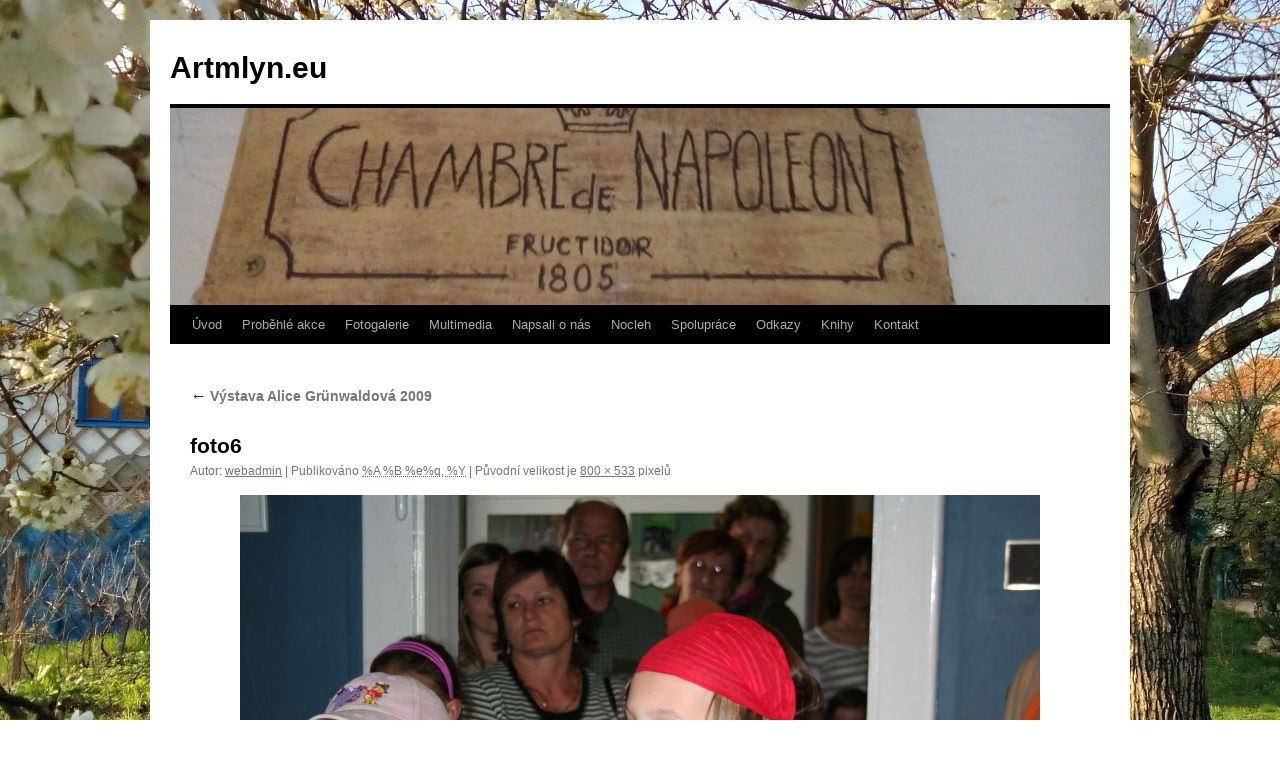

--- FILE ---
content_type: text/html; charset=UTF-8
request_url: http://www.artmlyn.eu/vystava-alice-grunwaldova-2009/img_8924/
body_size: 8534
content:
<!DOCTYPE html>
<html lang="cs-CZ">
<head>
<script>(function(w,d,s,l,i){w[l]=w[l]||[];w[l].push({'gtm.start':new Date().getTime(),event:'gtm.js'});var f=d.getElementsByTagName(s)[0],j=d.createElement(s),dl=l!='dataLayer'?'&l='+l:'';j.async=true;j.src='https://www.googletagmanager.com/gtm.js?id='+i+dl;f.parentNode.insertBefore(j,f);})(window,document,'script','dataLayer','GTM-PDDL2SH');</script><meta charset="UTF-8" />
<title>foto6 | Artmlyn.eu</title>
<link rel="profile" href="http://gmpg.org/xfn/11" />
<link rel="stylesheet" type="text/css" media="all" href="http://www.artmlyn.eu/wp-content/themes/twentyten/style.css" />
<link rel="pingback" href="http://www.artmlyn.eu/xmlrpc.php" />
        <style type="text/css">
        </style>
        
<!-- All in One SEO Pack 2.3.15.3 by Michael Torbert of Semper Fi Web Design[422,447] -->
<link rel="canonical" href="http://www.artmlyn.eu/vystava-alice-grunwaldova-2009/img_8924/" />
					
			<script type="text/javascript">
			(function(i,s,o,g,r,a,m){i['GoogleAnalyticsObject']=r;i[r]=i[r]||function(){
			(i[r].q=i[r].q||[]).push(arguments)},i[r].l=1*new Date();a=s.createElement(o),
			m=s.getElementsByTagName(o)[0];a.async=1;a.src=g;m.parentNode.insertBefore(a,m)
			})(window,document,'script','//www.google-analytics.com/analytics.js','ga');

			ga('create', 'UA-37643324-1', 'auto');
			
			ga('send', 'pageview');
			</script>
<!-- /all in one seo pack -->
<link rel='dns-prefetch' href='//s.w.org' />
<link rel="alternate" type="application/rss+xml" title="Artmlyn.eu &raquo; RSS zdroj" href="http://www.artmlyn.eu/feed/" />
<link rel="alternate" type="application/rss+xml" title="Artmlyn.eu &raquo; RSS komentářů" href="http://www.artmlyn.eu/comments/feed/" />
		<script type="text/javascript">
			window._wpemojiSettings = {"baseUrl":"https:\/\/s.w.org\/images\/core\/emoji\/2.3\/72x72\/","ext":".png","svgUrl":"https:\/\/s.w.org\/images\/core\/emoji\/2.3\/svg\/","svgExt":".svg","source":{"concatemoji":"http:\/\/www.artmlyn.eu\/wp-includes\/js\/wp-emoji-release.min.js?ver=4.8.25"}};
			!function(t,a,e){var r,i,n,o=a.createElement("canvas"),l=o.getContext&&o.getContext("2d");function c(t){var e=a.createElement("script");e.src=t,e.defer=e.type="text/javascript",a.getElementsByTagName("head")[0].appendChild(e)}for(n=Array("flag","emoji4"),e.supports={everything:!0,everythingExceptFlag:!0},i=0;i<n.length;i++)e.supports[n[i]]=function(t){var e,a=String.fromCharCode;if(!l||!l.fillText)return!1;switch(l.clearRect(0,0,o.width,o.height),l.textBaseline="top",l.font="600 32px Arial",t){case"flag":return(l.fillText(a(55356,56826,55356,56819),0,0),e=o.toDataURL(),l.clearRect(0,0,o.width,o.height),l.fillText(a(55356,56826,8203,55356,56819),0,0),e===o.toDataURL())?!1:(l.clearRect(0,0,o.width,o.height),l.fillText(a(55356,57332,56128,56423,56128,56418,56128,56421,56128,56430,56128,56423,56128,56447),0,0),e=o.toDataURL(),l.clearRect(0,0,o.width,o.height),l.fillText(a(55356,57332,8203,56128,56423,8203,56128,56418,8203,56128,56421,8203,56128,56430,8203,56128,56423,8203,56128,56447),0,0),e!==o.toDataURL());case"emoji4":return l.fillText(a(55358,56794,8205,9794,65039),0,0),e=o.toDataURL(),l.clearRect(0,0,o.width,o.height),l.fillText(a(55358,56794,8203,9794,65039),0,0),e!==o.toDataURL()}return!1}(n[i]),e.supports.everything=e.supports.everything&&e.supports[n[i]],"flag"!==n[i]&&(e.supports.everythingExceptFlag=e.supports.everythingExceptFlag&&e.supports[n[i]]);e.supports.everythingExceptFlag=e.supports.everythingExceptFlag&&!e.supports.flag,e.DOMReady=!1,e.readyCallback=function(){e.DOMReady=!0},e.supports.everything||(r=function(){e.readyCallback()},a.addEventListener?(a.addEventListener("DOMContentLoaded",r,!1),t.addEventListener("load",r,!1)):(t.attachEvent("onload",r),a.attachEvent("onreadystatechange",function(){"complete"===a.readyState&&e.readyCallback()})),(r=e.source||{}).concatemoji?c(r.concatemoji):r.wpemoji&&r.twemoji&&(c(r.twemoji),c(r.wpemoji)))}(window,document,window._wpemojiSettings);
		</script>
		<style type="text/css">
img.wp-smiley,
img.emoji {
	display: inline !important;
	border: none !important;
	box-shadow: none !important;
	height: 1em !important;
	width: 1em !important;
	margin: 0 .07em !important;
	vertical-align: -0.1em !important;
	background: none !important;
	padding: 0 !important;
}
</style>
<link rel='stylesheet' id='nivo-slider-css'  href='http://www.artmlyn.eu/wp-content/plugins/simple-nivo-slider/nivo-slider/nivo-slider.css?ver=4.8.25' type='text/css' media='all' />
<link rel='stylesheet' id='simple-nivo-slider-css'  href='http://www.artmlyn.eu/wp-content/plugins/simple-nivo-slider/styles.css?ver=4.8.25' type='text/css' media='all' />
<link rel='stylesheet' id='cfblbcss-css'  href='http://www.artmlyn.eu/wp-content/plugins/cardoza-facebook-like-box/cardozafacebook.css?ver=4.8.25' type='text/css' media='all' />
<link rel='stylesheet' id='fts-feeds-css'  href='http://www.artmlyn.eu/wp-content/plugins/feed-them-social/feeds/css/styles.css?ver=4.8.25' type='text/css' media='all' />
<script type='text/javascript' src='http://www.artmlyn.eu/wp-includes/js/jquery/jquery.js?ver=1.12.4'></script>
<script type='text/javascript' src='http://www.artmlyn.eu/wp-includes/js/jquery/jquery-migrate.min.js?ver=1.4.1'></script>
<script type='text/javascript' src='http://www.artmlyn.eu/wp-content/plugins/simple-nivo-slider/nivo-slider/jquery.nivo.slider.pack.js?ver=4.8.25'></script>
<script type='text/javascript' src='http://www.artmlyn.eu/wp-content/plugins/cardoza-facebook-like-box/cardozafacebook.js?ver=4.8.25'></script>
<script type='text/javascript' src='http://www.artmlyn.eu/wp-content/plugins/feed-them-social/feeds/js/powered-by.js?ver=4.8.25'></script>
<script type='text/javascript' src='http://www.artmlyn.eu/wp-content/plugins/feed-them-social/feeds/js/fts-global.js?ver=4.8.25'></script>
<script type='text/javascript'>
/* <![CDATA[ */
var ga_suite_opt = {"id":"UA-37643324-1","aid":"","pageview":"1","outlink":"1","download":"1","pagespeed":"1","tanon":"on","edownloads":["pdf","zip","rar","exe"]};
/* ]]> */
</script>
<script type='text/javascript' src='http://www.artmlyn.eu/wp-content/plugins/google-analytics-suite/js/tracker.js?ver=4.8.25'></script>
<link rel='https://api.w.org/' href='http://www.artmlyn.eu/wp-json/' />
<link rel="EditURI" type="application/rsd+xml" title="RSD" href="http://www.artmlyn.eu/xmlrpc.php?rsd" />
<link rel="wlwmanifest" type="application/wlwmanifest+xml" href="http://www.artmlyn.eu/wp-includes/wlwmanifest.xml" /> 
<meta name="generator" content="WordPress 4.8.25" />
<link rel='shortlink' href='http://www.artmlyn.eu/?p=1932' />
<link rel="alternate" type="application/json+oembed" href="http://www.artmlyn.eu/wp-json/oembed/1.0/embed?url=http%3A%2F%2Fwww.artmlyn.eu%2Fvystava-alice-grunwaldova-2009%2Fimg_8924%2F" />
<link rel="alternate" type="text/xml+oembed" href="http://www.artmlyn.eu/wp-json/oembed/1.0/embed?url=http%3A%2F%2Fwww.artmlyn.eu%2Fvystava-alice-grunwaldova-2009%2Fimg_8924%2F&#038;format=xml" />

<script type='text/javascript'>
var g_hanaFlash = false;
try {
  var fo = new ActiveXObject('ShockwaveFlash.ShockwaveFlash');
  if(fo) g_hanaFlash = true;
}catch(e){
  if(navigator.mimeTypes ['application/x-shockwave-flash'] != undefined) g_hanaFlash = true;
}
function hanaTrackEvents(arg1,arg2,arg3,arg4) { if ( typeof( pageTracker ) !=='undefined') { pageTracker._trackEvent(arg1, arg2, arg3, arg4);} else if ( typeof(_gaq) !=='undefined'){  _gaq.push(['_trackEvent', arg1, arg2, arg3, arg4]);}}
function hana_check_mobile_device(){ if(navigator.userAgent.match(/iPhone/i) || navigator.userAgent.match(/iPod/i) || navigator.userAgent.match(/iPad/i)  || navigator.userAgent.match(/Android/i)) { return true; }else return false; }
</script>

<meta http-equiv="Content-Language" content="cs-CZ" />
<style type="text/css" media="screen">
.qtrans_flag span { display:none }
.qtrans_flag { height:12px; width:18px; display:block }
.qtrans_flag_and_text { padding-left:20px }
.qtrans_flag_CS { background:url(http://www.artmlyn.eu/wp-content/plugins/qtranslate/flags/cz.png) no-repeat }
.qtrans_flag_en { background:url(http://www.artmlyn.eu/wp-content/plugins/qtranslate/flags/gb.png) no-repeat }
</style>
<link hreflang="en" href="http://www.artmlyn.eu/vystava-alice-grunwaldova-2009/img_8924/?lang=en" rel="alternate" />
<!-- <meta name="NextGEN" version="2.2.12" /> -->
<style type="text/css" id="custom-background-css">
body.custom-background { background-color: #ffffff; background-image: url("http://www.artmlyn.eu/wp-content/uploads/2017/08/6-1.jpg"); background-position: left top; background-size: cover; background-repeat: no-repeat; background-attachment: fixed; }
</style>
</head>

<body class="attachment attachment-template-default attachmentid-1932 attachment-jpeg custom-background">
<div id="wrapper" class="hfeed">
	<div id="header">
		<div id="masthead">
			<div id="branding" role="banner">
								<div id="site-title">
					<span>
						<a href="http://www.artmlyn.eu/" title="Artmlyn.eu" rel="home">Artmlyn.eu</a>
					</span>
				</div>
				<div id="site-description"></div>

										<img src="http://www.artmlyn.eu/wp-content/uploads/2013/02/cropped-IMG_20160507_173058.jpg" width="940" height="197" alt="" />
								</div><!-- #branding -->

			<div id="access" role="navigation">
			  				<div class="skip-link screen-reader-text"><a href="#content" title="Přejít k obsahu webu">Přejít k obsahu webu</a></div>
								<div class="menu-header"><ul id="menu-menu" class="menu"><li id="menu-item-43" class="menu-item menu-item-type-post_type menu-item-object-page menu-item-home menu-item-43"><a href="http://www.artmlyn.eu/">Úvod</a></li>
<li id="menu-item-40" class="menu-item menu-item-type-post_type menu-item-object-page menu-item-has-children menu-item-40"><a href="http://www.artmlyn.eu/probehle-akce/">Proběhlé akce</a>
<ul  class="sub-menu">
	<li id="menu-item-779" class="menu-item menu-item-type-post_type menu-item-object-page menu-item-has-children menu-item-779"><a href="http://www.artmlyn.eu/festivaly/">Festivaly</a>
	<ul  class="sub-menu">
		<li id="menu-item-896" class="menu-item menu-item-type-post_type menu-item-object-page menu-item-has-children menu-item-896"><a href="http://www.artmlyn.eu/festivaly/mezi-smrky/">Mezi smrky</a>
		<ul  class="sub-menu">
			<li id="menu-item-2142" class="menu-item menu-item-type-post_type menu-item-object-page menu-item-2142"><a href="http://www.artmlyn.eu/mezi-smrky-2011/">Mezi smrky 2011</a></li>
			<li id="menu-item-2273" class="menu-item menu-item-type-post_type menu-item-object-page menu-item-2273"><a href="http://www.artmlyn.eu/mezi-smrky-2012/">Mezi smrky 2012</a></li>
			<li id="menu-item-2151" class="menu-item menu-item-type-post_type menu-item-object-page menu-item-2151"><a href="http://www.artmlyn.eu/mezi-smrky/">Mezi smrky 2013</a></li>
			<li id="menu-item-2146" class="menu-item menu-item-type-post_type menu-item-object-page menu-item-2146"><a href="http://www.artmlyn.eu/mezi-smrky-2014/">Mezi smrky 2014</a></li>
			<li id="menu-item-1217" class="menu-item menu-item-type-post_type menu-item-object-page menu-item-1217"><a href="http://www.artmlyn.eu/divadelni-festival-mezi-smrky-2015/">Mezi smrky 2015</a></li>
		</ul>
</li>
		<li id="menu-item-803" class="menu-item menu-item-type-post_type menu-item-object-page menu-item-has-children menu-item-803"><a href="http://www.artmlyn.eu/festivaly/cesky-mlynske-kolo/">Mlýnské kolo</a>
		<ul  class="sub-menu">
			<li id="menu-item-2040" class="menu-item menu-item-type-post_type menu-item-object-page menu-item-2040"><a href="http://www.artmlyn.eu/mlynske-kolo-2008/">Mlýnské kolo 2008</a></li>
			<li id="menu-item-821" class="menu-item menu-item-type-post_type menu-item-object-page menu-item-821"><a href="http://www.artmlyn.eu/festivaly/cesky-mlynske-kolo/mlynske-kolo-2011/">Mlýnské kolo 2011</a></li>
			<li id="menu-item-836" class="menu-item menu-item-type-post_type menu-item-object-page menu-item-836"><a href="http://www.artmlyn.eu/festivaly/cesky-mlynske-kolo/mlynske-kolo-2012/">Mlýnské kolo 2012</a></li>
			<li id="menu-item-928" class="menu-item menu-item-type-post_type menu-item-object-page menu-item-928"><a href="http://www.artmlyn.eu/festivaly/cesky-mlynske-kolo/mlynske-kolo-2013/">Mlýnské kolo 2013</a></li>
			<li id="menu-item-1180" class="menu-item menu-item-type-post_type menu-item-object-page menu-item-1180"><a href="http://www.artmlyn.eu/mlynske-kolo-2014/">Mlýnské kolo 2014</a></li>
			<li id="menu-item-1226" class="menu-item menu-item-type-post_type menu-item-object-page menu-item-1226"><a href="http://www.artmlyn.eu/mlynske-kolo-2015/">Mlýnské kolo 2015</a></li>
			<li id="menu-item-1359" class="menu-item menu-item-type-post_type menu-item-object-page menu-item-1359"><a href="http://www.artmlyn.eu/mlynske-kolo-2016/">Mlýnské kolo 2016</a></li>
			<li id="menu-item-2635" class="menu-item menu-item-type-post_type menu-item-object-page menu-item-2635"><a href="http://www.artmlyn.eu/mlynske-kolo-2017/">Mlýnské kolo 2017</a></li>
		</ul>
</li>
		<li id="menu-item-1178" class="menu-item menu-item-type-post_type menu-item-object-page menu-item-has-children menu-item-1178"><a href="http://www.artmlyn.eu/oslava-hliny/">Oslava hlíny</a>
		<ul  class="sub-menu">
			<li id="menu-item-1236" class="menu-item menu-item-type-post_type menu-item-object-page menu-item-1236"><a href="http://www.artmlyn.eu/oslava-hliny-2015/">Oslava hlíny 2015</a></li>
			<li id="menu-item-1177" class="menu-item menu-item-type-post_type menu-item-object-page menu-item-1177"><a href="http://www.artmlyn.eu/oslava-hliny-2014/">Oslava hlíny 2014</a></li>
		</ul>
</li>
		<li id="menu-item-2638" class="menu-item menu-item-type-post_type menu-item-object-page menu-item-has-children menu-item-2638"><a href="http://www.artmlyn.eu/oslava-davnych-casu/">Oslava dávných časů</a>
		<ul  class="sub-menu">
			<li id="menu-item-2641" class="menu-item menu-item-type-post_type menu-item-object-page menu-item-2641"><a href="http://www.artmlyn.eu/oslava-davnych-casu-2017/">Oslava dávných časů 2017</a></li>
		</ul>
</li>
		<li id="menu-item-805" class="menu-item menu-item-type-post_type menu-item-object-page menu-item-has-children menu-item-805"><a href="http://www.artmlyn.eu/festivaly/other/">Jiné akce</a>
		<ul  class="sub-menu">
			<li id="menu-item-2096" class="menu-item menu-item-type-post_type menu-item-object-page menu-item-2096"><a href="http://www.artmlyn.eu/lidova-tvorivost-2008/">Lidová tvořivost 2008</a></li>
			<li id="menu-item-2126" class="menu-item menu-item-type-post_type menu-item-object-page menu-item-2126"><a href="http://www.artmlyn.eu/divadlo-2008/">Divadlo 2008</a></li>
			<li id="menu-item-852" class="menu-item menu-item-type-post_type menu-item-object-page menu-item-852"><a href="http://www.artmlyn.eu/festivaly/other/competition-2009/">Soutěž 2009</a></li>
			<li id="menu-item-1921" class="menu-item menu-item-type-post_type menu-item-object-page menu-item-1921"><a href="http://www.artmlyn.eu/2009-masiruju-na-francuza/">Mašíruju na Francúza 2009</a></li>
			<li id="menu-item-1184" class="menu-item menu-item-type-post_type menu-item-object-page menu-item-1184"><a href="http://www.artmlyn.eu/historicke-dny-2013/">Historické dny 2013</a></li>
			<li id="menu-item-1179" class="menu-item menu-item-type-post_type menu-item-object-page menu-item-1179"><a href="http://www.artmlyn.eu/pivni-slavnosti-2014/">Pivní slavnosti 2014</a></li>
			<li id="menu-item-1147" class="menu-item menu-item-type-post_type menu-item-object-page menu-item-1147"><a href="http://www.artmlyn.eu/program-mimoradnych-akci-na-leto-2014/">PROGRAM mimořádných AKCÍ na léto 2014</a></li>
			<li id="menu-item-1205" class="menu-item menu-item-type-post_type menu-item-object-page menu-item-1205"><a href="http://www.artmlyn.eu/pivni-festival-2015/">Pivní festival 2015</a></li>
		</ul>
</li>
	</ul>
</li>
	<li id="menu-item-707" class="menu-item menu-item-type-post_type menu-item-object-page menu-item-has-children menu-item-707"><a href="http://www.artmlyn.eu/probehle-akce/vystavy/">Výstavy</a>
	<ul  class="sub-menu">
		<li id="menu-item-704" class="menu-item menu-item-type-post_type menu-item-object-page menu-item-704"><a href="http://www.artmlyn.eu/mlyn-krajky/">Mlýn krajky</a></li>
		<li id="menu-item-2000" class="menu-item menu-item-type-post_type menu-item-object-page menu-item-2000"><a href="http://www.artmlyn.eu/japonsko-2008/">Japonsko 2008</a></li>
		<li id="menu-item-1959" class="menu-item menu-item-type-post_type menu-item-object-page menu-item-1959"><a href="http://www.artmlyn.eu/vanocni-vystava-2008/">Vánoční výstava 2008</a></li>
		<li id="menu-item-1939" class="menu-item menu-item-type-post_type menu-item-object-page menu-item-1939"><a href="http://www.artmlyn.eu/vystava-alice-grunwaldova-2009/">Alice Grünwaldová 2009</a></li>
		<li id="menu-item-858" class="menu-item menu-item-type-post_type menu-item-object-page menu-item-858"><a href="http://www.artmlyn.eu/probehle-akce/vystavy/petras-2009/">Petras 2009</a></li>
		<li id="menu-item-797" class="menu-item menu-item-type-post_type menu-item-object-page menu-item-797"><a href="http://www.artmlyn.eu/probehle-akce/vystavy/cesky-prodej-rucne-zdobenych-kraslic/">Prodej ručně zdobených kraslic 2010</a></li>
		<li id="menu-item-817" class="menu-item menu-item-type-post_type menu-item-object-page menu-item-817"><a href="http://www.artmlyn.eu/810-2/">Land art 2011</a></li>
		<li id="menu-item-833" class="menu-item menu-item-type-post_type menu-item-object-page menu-item-833"><a href="http://www.artmlyn.eu/probehle-akce/vystavy/cesky-vanocni-vystava-2011/">Vánoční výstava 2011</a></li>
		<li id="menu-item-840" class="menu-item menu-item-type-post_type menu-item-object-page menu-item-840"><a href="http://www.artmlyn.eu/probehle-akce/vystavy/cesky-stare-casy-a-kulturni-ohlednuti-2012/">Staré časy a Kulturní ohlédnutí 2012</a></li>
		<li id="menu-item-2644" class="menu-item menu-item-type-post_type menu-item-object-page menu-item-2644"><a href="http://www.artmlyn.eu/land-art-2017/">Land Art 2017</a></li>
	</ul>
</li>
	<li id="menu-item-777" class="menu-item menu-item-type-post_type menu-item-object-page menu-item-has-children menu-item-777"><a href="http://www.artmlyn.eu/kids-action/">Dětské aktivity</a>
	<ul  class="sub-menu">
		<li id="menu-item-2091" class="menu-item menu-item-type-post_type menu-item-object-page menu-item-2091"><a href="http://www.artmlyn.eu/detsky-den-2008/">Dětský den 2008</a></li>
		<li id="menu-item-769" class="menu-item menu-item-type-post_type menu-item-object-page menu-item-769"><a href="http://www.artmlyn.eu/detsky-den/">Akce Jarní úlet 2009</a></li>
		<li id="menu-item-795" class="menu-item menu-item-type-post_type menu-item-object-page menu-item-795"><a href="http://www.artmlyn.eu/kids-action/cesky-jak-voni-leto/">Jak voní léto 2010</a></li>
		<li id="menu-item-796" class="menu-item menu-item-type-post_type menu-item-object-page menu-item-796"><a href="http://www.artmlyn.eu/probehle-akce/vystavy/cesky-pohadkove-bytosti/">Pohádkové bytosti 2010</a></li>
		<li id="menu-item-828" class="menu-item menu-item-type-post_type menu-item-object-page menu-item-828"><a href="http://www.artmlyn.eu/kids-action/earth-fire-water-air/">Země, oheň, voda, vzduch 2011</a></li>
		<li id="menu-item-778" class="menu-item menu-item-type-post_type menu-item-object-page menu-item-778"><a href="http://www.artmlyn.eu/kids-action/keramicka-dilna/">Keramická dílna 2012</a></li>
		<li id="menu-item-936" class="menu-item menu-item-type-post_type menu-item-object-page menu-item-936"><a href="http://www.artmlyn.eu/kids-action/vytvarna-dilna-2013/">Výtvarná dílna 2013</a></li>
		<li id="menu-item-1137" class="menu-item menu-item-type-post_type menu-item-object-page menu-item-1137"><a href="http://www.artmlyn.eu/letni-tvoriva-dilna-2014/">Letní TVOŘIVÁ DÍLNA 2014</a></li>
		<li id="menu-item-1204" class="menu-item menu-item-type-post_type menu-item-object-page menu-item-1204"><a href="http://www.artmlyn.eu/letni-tvoriva-dilna-2015/">Letní TVOŘIVÁ DÍLNA 2015</a></li>
		<li id="menu-item-1258" class="menu-item menu-item-type-post_type menu-item-object-page menu-item-1258"><a href="http://www.artmlyn.eu/dilny/">Letní TVOŘIVÁ DÍLNA 2016</a></li>
		<li id="menu-item-2647" class="menu-item menu-item-type-post_type menu-item-object-page menu-item-2647"><a href="http://www.artmlyn.eu/letni-tvoriva-dilna-2017/">Letní tvořivá dílna 2017</a></li>
	</ul>
</li>
</ul>
</li>
<li id="menu-item-42" class="menu-item menu-item-type-post_type menu-item-object-page menu-item-has-children menu-item-42"><a href="http://www.artmlyn.eu/fotogalerie/">Fotogalerie</a>
<ul  class="sub-menu">
	<li id="menu-item-718" class="menu-item menu-item-type-post_type menu-item-object-page menu-item-has-children menu-item-718"><a href="http://www.artmlyn.eu/fotogalerie/2003_08-puvodni-stav/">2003_08 Původní stav</a>
	<ul  class="sub-menu">
		<li id="menu-item-720" class="menu-item menu-item-type-post_type menu-item-object-page menu-item-720"><a href="http://www.artmlyn.eu/fotogalerie/2003_08-puvodni-stav/interier/">Interiér</a></li>
		<li id="menu-item-719" class="menu-item menu-item-type-post_type menu-item-object-page menu-item-719"><a href="http://www.artmlyn.eu/fotogalerie/2003_08-puvodni-stav/exterier/">Exteriér</a></li>
	</ul>
</li>
	<li id="menu-item-714" class="menu-item menu-item-type-post_type menu-item-object-page menu-item-has-children menu-item-714"><a href="http://www.artmlyn.eu/fotogalerie/2006-2/">2006</a>
	<ul  class="sub-menu">
		<li id="menu-item-717" class="menu-item menu-item-type-post_type menu-item-object-page menu-item-717"><a href="http://www.artmlyn.eu/fotogalerie/2006_11-otevreni/">2006_11 OTEVRENI</a></li>
		<li id="menu-item-713" class="menu-item menu-item-type-post_type menu-item-object-page menu-item-713"><a href="http://www.artmlyn.eu/2006-silvestr/">2006 Silvestr</a></li>
	</ul>
</li>
	<li id="menu-item-715" class="menu-item menu-item-type-post_type menu-item-object-page menu-item-has-children menu-item-715"><a href="http://www.artmlyn.eu/fotogalerie/2007-2/">2007</a>
	<ul  class="sub-menu">
		<li id="menu-item-501" class="menu-item menu-item-type-post_type menu-item-object-page menu-item-501"><a href="http://www.artmlyn.eu/fotogalerie/2007-evropska-itentita/">2007 Evropská identita</a></li>
		<li id="menu-item-716" class="menu-item menu-item-type-post_type menu-item-object-page menu-item-716"><a href="http://www.artmlyn.eu/fotogalerie/2007_12-divadlo-deti/">2007_12 Divadlo děti</a></li>
	</ul>
</li>
	<li id="menu-item-1949" class="menu-item menu-item-type-post_type menu-item-object-page menu-item-has-children menu-item-1949"><a href="http://www.artmlyn.eu/2008-2/">2008</a>
	<ul  class="sub-menu">
		<li id="menu-item-2075" class="menu-item menu-item-type-post_type menu-item-object-page menu-item-2075"><a href="http://www.artmlyn.eu/2008-mlynske-kolo/">2008 Mlýnské kolo</a></li>
		<li id="menu-item-2121" class="menu-item menu-item-type-post_type menu-item-object-page menu-item-2121"><a href="http://www.artmlyn.eu/2008-lidova-tvorivost/">2008 Lidová tvořivost</a></li>
		<li id="menu-item-2034" class="menu-item menu-item-type-post_type menu-item-object-page menu-item-2034"><a href="http://www.artmlyn.eu/2008-fasank-temice/">2008 Fašank Těmice</a></li>
		<li id="menu-item-2021" class="menu-item menu-item-type-post_type menu-item-object-page menu-item-2021"><a href="http://www.artmlyn.eu/2008-japonsko/">2008 Japonsko</a></li>
		<li id="menu-item-1992" class="menu-item menu-item-type-post_type menu-item-object-page menu-item-1992"><a href="http://www.artmlyn.eu/2008-vystava-skola/">2008 Výstava ŠKOLA</a></li>
		<li id="menu-item-1982" class="menu-item menu-item-type-post_type menu-item-object-page menu-item-1982"><a href="http://www.artmlyn.eu/2008-vystava-stare-predmety/">2008 Staré předměty</a></li>
		<li id="menu-item-1967" class="menu-item menu-item-type-post_type menu-item-object-page menu-item-1967"><a href="http://www.artmlyn.eu/2008-vanocni-vystava/">2008 Vánoční výstava</a></li>
		<li id="menu-item-1948" class="menu-item menu-item-type-post_type menu-item-object-page menu-item-1948"><a href="http://www.artmlyn.eu/pf-2009/">PF 2009</a></li>
	</ul>
</li>
	<li id="menu-item-1902" class="menu-item menu-item-type-post_type menu-item-object-page menu-item-has-children menu-item-1902"><a href="http://www.artmlyn.eu/2009-2/">2009</a>
	<ul  class="sub-menu">
		<li id="menu-item-1901" class="menu-item menu-item-type-post_type menu-item-object-page menu-item-1901"><a href="http://www.artmlyn.eu/2009-vystava-draha/">2009 Výstava DRÁHA</a></li>
	</ul>
</li>
	<li id="menu-item-1821" class="menu-item menu-item-type-post_type menu-item-object-page menu-item-has-children menu-item-1821"><a href="http://www.artmlyn.eu/2011-2/">2011</a>
	<ul  class="sub-menu">
		<li id="menu-item-1862" class="menu-item menu-item-type-post_type menu-item-object-page menu-item-1862"><a href="http://www.artmlyn.eu/2011-mezi-smrky/">2011 Mezi smrky</a></li>
		<li id="menu-item-1820" class="menu-item menu-item-type-post_type menu-item-object-page menu-item-1820"><a href="http://www.artmlyn.eu/2011-mlynske-kolo/">2011 Mlýnské kolo</a></li>
		<li id="menu-item-1828" class="menu-item menu-item-type-post_type menu-item-object-page menu-item-1828"><a href="http://www.artmlyn.eu/2011-svatba/">2011 Svatba</a></li>
	</ul>
</li>
	<li id="menu-item-1522" class="menu-item menu-item-type-post_type menu-item-object-page menu-item-has-children menu-item-1522"><a href="http://www.artmlyn.eu/2012-2/">2012</a>
	<ul  class="sub-menu">
		<li id="menu-item-1568" class="menu-item menu-item-type-post_type menu-item-object-page menu-item-1568"><a href="http://www.artmlyn.eu/2012-land-art/">2012 Land art</a></li>
		<li id="menu-item-1786" class="menu-item menu-item-type-post_type menu-item-object-page menu-item-1786"><a href="http://www.artmlyn.eu/2012-mezi-smrky/">2012 Mezi smrky</a></li>
		<li id="menu-item-1519" class="menu-item menu-item-type-post_type menu-item-object-page menu-item-1519"><a href="http://www.artmlyn.eu/2012-mlynske-kolo/">2012 Mlýnské kolo</a></li>
		<li id="menu-item-1590" class="menu-item menu-item-type-post_type menu-item-object-page menu-item-1590"><a href="http://www.artmlyn.eu/2012-africky-den/">2012 African day</a></li>
	</ul>
</li>
	<li id="menu-item-1624" class="menu-item menu-item-type-post_type menu-item-object-page menu-item-has-children menu-item-1624"><a href="http://www.artmlyn.eu/2013-2/">2013</a>
	<ul  class="sub-menu">
		<li id="menu-item-1623" class="menu-item menu-item-type-post_type menu-item-object-page menu-item-1623"><a href="http://www.artmlyn.eu/2013-historicke-dny/">2013 Historické dny</a></li>
		<li id="menu-item-2268" class="menu-item menu-item-type-post_type menu-item-object-page menu-item-2268"><a href="http://www.artmlyn.eu/2013-mezi-smrky/">2013 Mezi smrky</a></li>
		<li id="menu-item-1810" class="menu-item menu-item-type-post_type menu-item-object-page menu-item-1810"><a href="http://www.artmlyn.eu/2013-mlynske-kolo/">2013 Mlýnské kolo</a></li>
	</ul>
</li>
	<li id="menu-item-1774" class="menu-item menu-item-type-post_type menu-item-object-page menu-item-has-children menu-item-1774"><a href="http://www.artmlyn.eu/2014-2/">2014</a>
	<ul  class="sub-menu">
		<li id="menu-item-1773" class="menu-item menu-item-type-post_type menu-item-object-page menu-item-1773"><a href="http://www.artmlyn.eu/2014-oslava-hliny/">2014 Oslava hlíny</a></li>
	</ul>
</li>
	<li id="menu-item-1380" class="menu-item menu-item-type-post_type menu-item-object-page menu-item-has-children menu-item-1380"><a href="http://www.artmlyn.eu/2015-2/">2015</a>
	<ul  class="sub-menu">
		<li id="menu-item-1661" class="menu-item menu-item-type-post_type menu-item-object-page menu-item-1661"><a href="http://www.artmlyn.eu/2015-vyroba-mlynskeho-kola/">2015 Výroba kola</a></li>
		<li id="menu-item-1635" class="menu-item menu-item-type-post_type menu-item-object-page menu-item-1635"><a href="http://www.artmlyn.eu/2015-cajovani/">2015 Čajování</a></li>
		<li id="menu-item-1383" class="menu-item menu-item-type-post_type menu-item-object-page menu-item-1383"><a href="http://www.artmlyn.eu/mlynske-kolo-2015-2/">2015 Mlýnské kolo</a></li>
		<li id="menu-item-1924" class="menu-item menu-item-type-post_type menu-item-object-page menu-item-1924"><a href="http://www.artmlyn.eu/pf-2016/">PF 2016</a></li>
	</ul>
</li>
	<li id="menu-item-1427" class="menu-item menu-item-type-post_type menu-item-object-page menu-item-has-children menu-item-1427"><a href="http://www.artmlyn.eu/2016-2/">2016</a>
	<ul  class="sub-menu">
		<li id="menu-item-1428" class="menu-item menu-item-type-post_type menu-item-object-page menu-item-1428"><a href="http://www.artmlyn.eu/svatba/">2016 Svatba</a></li>
		<li id="menu-item-1450" class="menu-item menu-item-type-post_type menu-item-object-page menu-item-1450"><a href="http://www.artmlyn.eu/hody/">2016 Hody</a></li>
	</ul>
</li>
	<li id="menu-item-2475" class="menu-item menu-item-type-post_type menu-item-object-page menu-item-has-children menu-item-2475"><a href="http://www.artmlyn.eu/2017-2/">2017</a>
	<ul  class="sub-menu">
		<li id="menu-item-2514" class="menu-item menu-item-type-post_type menu-item-object-page menu-item-2514"><a href="http://www.artmlyn.eu/2017-2/2017-land-art/">2017 LAND ART</a></li>
		<li id="menu-item-2563" class="menu-item menu-item-type-post_type menu-item-object-page menu-item-2563"><a href="http://www.artmlyn.eu/2017-letni-tvoriva-dilna/">2017 Letní tvořivá dílna</a></li>
		<li id="menu-item-2610" class="menu-item menu-item-type-post_type menu-item-object-page menu-item-2610"><a href="http://www.artmlyn.eu/2017-mlynske-kolo/">2017 Mlynske kolo</a></li>
		<li id="menu-item-2630" class="menu-item menu-item-type-post_type menu-item-object-page menu-item-2630"><a href="http://www.artmlyn.eu/2017-oslava-davnych-casu/">2017 Oslava dávných časů</a></li>
	</ul>
</li>
</ul>
</li>
<li id="menu-item-741" class="menu-item menu-item-type-post_type menu-item-object-page menu-item-has-children menu-item-741"><a href="http://www.artmlyn.eu/multimedia/">Multimedia</a>
<ul  class="sub-menu">
	<li id="menu-item-742" class="menu-item menu-item-type-post_type menu-item-object-page menu-item-742"><a href="http://www.artmlyn.eu/multimedia/2006-2/">rok 2006</a></li>
	<li id="menu-item-743" class="menu-item menu-item-type-post_type menu-item-object-page menu-item-743"><a href="http://www.artmlyn.eu/multimedia/2007-2/">rok 2007</a></li>
	<li id="menu-item-744" class="menu-item menu-item-type-post_type menu-item-object-page menu-item-744"><a href="http://www.artmlyn.eu/multimedia/2008-2/">rok 2008</a></li>
	<li id="menu-item-745" class="menu-item menu-item-type-post_type menu-item-object-page menu-item-745"><a href="http://www.artmlyn.eu/multimedia/2009-2/">rok 2009</a></li>
	<li id="menu-item-746" class="menu-item menu-item-type-post_type menu-item-object-page menu-item-746"><a href="http://www.artmlyn.eu/multimedia/2010-2/">rok 2010</a></li>
	<li id="menu-item-2233" class="menu-item menu-item-type-post_type menu-item-object-page menu-item-2233"><a href="http://www.artmlyn.eu/rok-2011/">rok 2011</a></li>
	<li id="menu-item-2303" class="menu-item menu-item-type-post_type menu-item-object-page menu-item-2303"><a href="http://www.artmlyn.eu/rok-2012/">rok 2012</a></li>
	<li id="menu-item-2316" class="menu-item menu-item-type-post_type menu-item-object-page menu-item-2316"><a href="http://www.artmlyn.eu/rok-2013/">rok 2013</a></li>
	<li id="menu-item-2322" class="menu-item menu-item-type-post_type menu-item-object-page menu-item-2322"><a href="http://www.artmlyn.eu/rok-2014/">rok 2014</a></li>
	<li id="menu-item-2258" class="menu-item menu-item-type-post_type menu-item-object-page menu-item-2258"><a href="http://www.artmlyn.eu/rok-2015/">rok 2015</a></li>
	<li id="menu-item-2330" class="menu-item menu-item-type-post_type menu-item-object-page menu-item-2330"><a href="http://www.artmlyn.eu/rok-2016/">rok 2016</a></li>
	<li id="menu-item-2446" class="menu-item menu-item-type-post_type menu-item-object-page menu-item-2446"><a href="http://www.artmlyn.eu/rok-2017/">rok 2017</a></li>
</ul>
</li>
<li id="menu-item-38" class="menu-item menu-item-type-post_type menu-item-object-page menu-item-has-children menu-item-38"><a href="http://www.artmlyn.eu/napsali-o-nas/">Napsali o nás</a>
<ul  class="sub-menu">
	<li id="menu-item-800" class="menu-item menu-item-type-custom menu-item-object-custom menu-item-800"><a href="http://www.kyjovsko.cz/akce/5906/">Místní lidová tvořivost</a></li>
	<li id="menu-item-502" class="menu-item menu-item-type-post_type menu-item-object-page menu-item-502"><a href="http://www.artmlyn.eu/fotogalerie/2007-noviny/">2007 Noviny</a></li>
	<li id="menu-item-500" class="menu-item menu-item-type-post_type menu-item-object-page menu-item-500"><a href="http://www.artmlyn.eu/fotogalerie/2007_06_13-ucitel-vrana/">2007_06_13 Učitel Vrána</a></li>
	<li id="menu-item-1954" class="menu-item menu-item-type-post_type menu-item-object-page menu-item-1954"><a href="http://www.artmlyn.eu/2008-noviny/">2008 Noviny</a></li>
</ul>
</li>
<li id="menu-item-2276" class="menu-item menu-item-type-post_type menu-item-object-page menu-item-2276"><a href="http://www.artmlyn.eu/ubytovani/">Nocleh</a></li>
<li id="menu-item-772" class="menu-item menu-item-type-post_type menu-item-object-page menu-item-has-children menu-item-772"><a href="http://www.artmlyn.eu/dobrovolnictvy/">Spolupráce</a>
<ul  class="sub-menu">
	<li id="menu-item-1277" class="menu-item menu-item-type-post_type menu-item-object-page menu-item-1277"><a href="http://www.artmlyn.eu/cestny-mlynar/">Čestný mlynář</a></li>
	<li id="menu-item-2343" class="menu-item menu-item-type-post_type menu-item-object-page menu-item-has-children menu-item-2343"><a href="http://www.artmlyn.eu/praxe-pro-studenty/">Praxe pro studenty</a>
	<ul  class="sub-menu">
		<li id="menu-item-1276" class="menu-item menu-item-type-post_type menu-item-object-page menu-item-1276"><a href="http://www.artmlyn.eu/staze-erasmus/">Stáže: Erasmus+</a></li>
		<li id="menu-item-2348" class="menu-item menu-item-type-post_type menu-item-object-page menu-item-2348"><a href="http://www.artmlyn.eu/praxe/">Praxe</a></li>
	</ul>
</li>
	<li id="menu-item-1268" class="menu-item menu-item-type-post_type menu-item-object-page menu-item-has-children menu-item-1268"><a href="http://www.artmlyn.eu/dobrovolnictvi/">Dobrovolnictví</a>
	<ul  class="sub-menu">
		<li id="menu-item-1418" class="menu-item menu-item-type-post_type menu-item-object-page menu-item-1418"><a href="http://www.artmlyn.eu/2012_72-hodin/">2012 Projekt 72 hodin</a></li>
		<li id="menu-item-1481" class="menu-item menu-item-type-post_type menu-item-object-page menu-item-1481"><a href="http://www.artmlyn.eu/2014-dobrovolnici/">2014 Dobrovolníci</a></li>
		<li id="menu-item-1110" class="menu-item menu-item-type-post_type menu-item-object-page menu-item-1110"><a href="http://www.artmlyn.eu/poptavka/">2015 Ocenění</a></li>
	</ul>
</li>
	<li id="menu-item-1292" class="menu-item menu-item-type-post_type menu-item-object-page menu-item-1292"><a href="http://www.artmlyn.eu/gratias-tibi/">Gratias Tibi</a></li>
	<li id="menu-item-1374" class="menu-item menu-item-type-post_type menu-item-object-page menu-item-has-children menu-item-1374"><a href="http://www.artmlyn.eu/programy-pro-skoly/">Programy pro školy</a>
	<ul  class="sub-menu">
		<li id="menu-item-1459" class="menu-item menu-item-type-post_type menu-item-object-page menu-item-1459"><a href="http://www.artmlyn.eu/skolni-vylet/">2012 Školní výlet</a></li>
	</ul>
</li>
	<li id="menu-item-2154" class="menu-item menu-item-type-post_type menu-item-object-page menu-item-2154"><a href="http://www.artmlyn.eu/svatby/">Svatby</a></li>
</ul>
</li>
<li id="menu-item-505" class="menu-item menu-item-type-post_type menu-item-object-page menu-item-has-children menu-item-505"><a href="http://www.artmlyn.eu/odkazy/">Odkazy</a>
<ul  class="sub-menu">
	<li id="menu-item-506" class="menu-item menu-item-type-custom menu-item-object-custom menu-item-506"><a href="http://www.abramuszkin.eu">Wladimir Abramuszkin</a></li>
	<li id="menu-item-507" class="menu-item menu-item-type-custom menu-item-object-custom menu-item-507"><a href="http://www.mestokyjov.cz">Město Kyjov</a></li>
	<li id="menu-item-508" class="menu-item menu-item-type-custom menu-item-object-custom menu-item-508"><a href="http://www.jizni-morava.cz">Jižní Morava</a></li>
	<li id="menu-item-509" class="menu-item menu-item-type-custom menu-item-object-custom menu-item-509"><a href="http://www.kyjovsko.cz">Kyjovsko</a></li>
	<li id="menu-item-2656" class="menu-item menu-item-type-custom menu-item-object-custom menu-item-2656"><a href="http://www.savez-ceha-rh.hr/index.php/cz/">Svaz Čechů v Republice Chorvatsku</a></li>
	<li id="menu-item-2657" class="menu-item menu-item-type-custom menu-item-object-custom menu-item-2657"><a href="http://www.gvuhodonin.cz/Porta-Culturae/Dny-otevrenych-atelieru">Galerie výtvarného umění v Hodoníně</a></li>
</ul>
</li>
<li id="menu-item-1365" class="menu-item menu-item-type-post_type menu-item-object-page menu-item-has-children menu-item-1365"><a href="http://www.artmlyn.eu/kniha/">Knihy</a>
<ul  class="sub-menu">
	<li id="menu-item-2220" class="menu-item menu-item-type-post_type menu-item-object-page menu-item-2220"><a href="http://www.artmlyn.eu/2016-mezi-tvrzi/">2016 Mezi tvrzí a hradem</a></li>
	<li id="menu-item-1792" class="menu-item menu-item-type-post_type menu-item-object-page menu-item-1792"><a href="http://www.artmlyn.eu/legendy-mlyna/">2016 Legendy mlýna</a></li>
	<li id="menu-item-1710" class="menu-item menu-item-type-post_type menu-item-object-page menu-item-1710"><a href="http://www.artmlyn.eu/2015-utrpeni-a-nadeje-krest/">2015 Utrpení a naděje</a></li>
	<li id="menu-item-1734" class="menu-item menu-item-type-post_type menu-item-object-page menu-item-1734"><a href="http://www.artmlyn.eu/2015-beseda/">2015 Beseda Věteřov</a></li>
	<li id="menu-item-1803" class="menu-item menu-item-type-post_type menu-item-object-page menu-item-1803"><a href="http://www.artmlyn.eu/2013-saga-rodu/">2013 Sága rodu</a></li>
	<li id="menu-item-1887" class="menu-item menu-item-type-post_type menu-item-object-page menu-item-1887"><a href="http://www.artmlyn.eu/2010-mezi-dvema-svety/">2010 Mezi světy</a></li>
</ul>
</li>
<li id="menu-item-10" class="menu-item menu-item-type-post_type menu-item-object-page menu-item-10"><a href="http://www.artmlyn.eu/kontakt/">Kontakt</a></li>
</ul></div>			</div><!-- #access -->
		</div><!-- #masthead -->
	</div><!-- #header -->

	<div id="main">

		<div id="container" class="single-attachment">
			<div id="content" role="main">

			

									<p class="page-title"><a href="http://www.artmlyn.eu/vystava-alice-grunwaldova-2009/" title="Zpět na Výstava Alice Grünwaldová 2009" rel="gallery"><span class="meta-nav">&larr;</span> Výstava Alice Grünwaldová 2009</a></p>
				
				<div id="post-1932" class="post-1932 attachment type-attachment status-inherit hentry">
					<h2 class="entry-title">foto6</h2>

					<div class="entry-meta">
						<span class="meta-prep meta-prep-author">Autor:</span> <span class="author vcard"><a class="url fn n" href="http://www.artmlyn.eu/author/webadmin/" title="Zobrazit všechny příspěvky, jejichž autorem je webadmin" rel="author">webadmin</a></span>						<span class="meta-sep">|</span>
						<span class="meta-prep meta-prep-entry-date">Publikováno</span> <span class="entry-date"><abbr class="published" title="%I:%M %p">%A %B %e%q, %Y</abbr></span> <span class="meta-sep">|</span> Původní velikost je <a href="http://www.artmlyn.eu/wp-content/uploads/2016/12/IMG_8924.jpg" title="Odkaz na původní velikost obrázku">800 &times; 533</a> pixelů											</div><!-- .entry-meta -->

					<div class="entry-content">
						<div class="entry-attachment">
						<p class="attachment"><a href="http://www.artmlyn.eu/vystava-alice-grunwaldova-2009/img_8925/" title="foto6" rel="attachment"><img width="800" height="533" src="http://www.artmlyn.eu/wp-content/uploads/2016/12/IMG_8924.jpg" class="attachment-900x900 size-900x900" alt="" srcset="http://www.artmlyn.eu/wp-content/uploads/2016/12/IMG_8924.jpg 800w, http://www.artmlyn.eu/wp-content/uploads/2016/12/IMG_8924-300x200.jpg 300w, http://www.artmlyn.eu/wp-content/uploads/2016/12/IMG_8924-768x512.jpg 768w" sizes="(max-width: 800px) 100vw, 800px" /></a></p>

						<div id="nav-below" class="navigation">
							<div class="nav-previous"><a href='http://www.artmlyn.eu/vystava-alice-grunwaldova-2009/img_8923/'>foto5</a></div>
							<div class="nav-next"><a href='http://www.artmlyn.eu/vystava-alice-grunwaldova-2009/img_8925/'>foto7</a></div>
						</div><!-- #nav-below -->
						</div><!-- .entry-attachment -->
						<div class="entry-caption"></div>


					</div><!-- .entry-content -->

					<div class="entry-utility">
						Můžete si uložit <a href="http://www.artmlyn.eu/vystava-alice-grunwaldova-2009/img_8924/" title="Trvalý odkaz pro foto6" rel="bookmark">odkaz</a> příspěvku mezi své oblíbené záložky.											</div><!-- .entry-utility -->
				</div><!-- #post-## -->

			<div id="comments"></div><!-- #comments -->


			</div><!-- #content -->
		</div><!-- #container -->

	</div><!-- #main -->

	<div id="footer" role="contentinfo">
		<div id="colophon">



			<div id="site-info">
				<a href="http://www.artmlyn.eu/" title="Artmlyn.eu" rel="home">
					Artmlyn.eu				</a>
			</div><!-- #site-info -->

			<div id="site-generator">
								<a href="https://wordpress.org/" title="Sémantický osobní redakční systém">Používáme WordPress (v češtině).</a>
			</div><!-- #site-generator -->

		</div><!-- #colophon -->
	</div><!-- #footer -->

</div><!-- #wrapper -->

<!-- ngg_resource_manager_marker --><script type='text/javascript' src='http://www.artmlyn.eu/wp-includes/js/comment-reply.min.js?ver=4.8.25'></script>
<script type='text/javascript' src='http://www.artmlyn.eu/wp-includes/js/wp-embed.min.js?ver=4.8.25'></script>
<p style="text-align:center" class="yd_linkware"><small><a href="http://www.yann.com/en/wp-plugins/yd-wpml-switcher"><!--Features WPML Switcher plugin by YD Wordpress Developer--></a></small></p></body>
</html>


--- FILE ---
content_type: application/javascript
request_url: http://www.artmlyn.eu/wp-content/plugins/feed-them-social/feeds/js/fts-global.js?ver=4.8.25
body_size: 791
content:
jQuery(document).ready(function(){jQuery.fn.ftsShare=function(){jQuery(".fts-share-wrap").each(function(){var t=jQuery(this);t.find(".ft-gallery-link-popup").unbind().bind("click",function(){t.find(".ft-gallery-share-wrap").toggle()})})},jQuery.fn.ftsShare&&jQuery.fn.ftsShare(),navigator.userAgent.indexOf("Firefox")>0||jQuery(".fts-instagram-popup-half video, .fts-simple-fb-wrapper video, .fts-slicker-facebook-posts video").click(function(){jQuery(this).trigger(this.paused?(this.paused,"play"):"pause")}),jQuery.fn.masonry&&jQuery(".fts-slicker-instagram").masonry({itemSelector:".fts-masonry-option"})}),jQuery.trim(jQuery(".fts-jal-fb-group-display").html()).length||jQuery(".fts-jal-fb-group-display").append('<div class="fts-facebook-add-more-posts-notice"><p>Please go to the <strong>Facebook Options</strong> page of our plugin and look for the "<strong>Change Post Limit</strong>" option and add the number <strong>7</strong> or more. You can also hide this notice on the Facebook Options page if you want.</p>If you are trying to add a Personal Facebook feed and you are seeing this message too, please note: <strong>Personal Facebook Accounts generally do not work with our plugin.</strong></div>'),jQuery(window).load(function(){jQuery.fn.masonry&&setTimeout(function(){jQuery(".fts-pinterest-wrapper.masonry").masonry("layout")},200)});var ftsMyMinSetWidth="250";jQuery(document).ready(function(){jQuery(".fts-fb-photo-post-wrap").width()<ftsMyMinSetWidth&&jQuery(".fts-fb-thumbs-wrap").css({"max-width":"100%","margin-bottom":"1px","float":"left"})}),jQuery(window).resize(function(){jQuery(".fts-fb-photo-post-wrap").width()<ftsMyMinSetWidth&&jQuery(".fts-fb-thumbs-wrap").css({"max-width":"100%","margin-bottom":"1px","float":"left"}),jQuery(".fts-fb-photo-post-wrap").width()>ftsMyMinSetWidth&&jQuery(".fts-fb-thumbs-wrap").removeAttr("style")});

--- FILE ---
content_type: application/javascript
request_url: http://www.artmlyn.eu/wp-content/plugins/google-analytics-suite/js/tracker.js?ver=4.8.25
body_size: 2219
content:


 if (!arv_empty(ga_suite_opt['aid'])){
	 window.google_analytics_uacct = ga_suite_opt['aid'];
}

/** initilize everything */
   var _gaq = _gaq || [];
  _gaq.push(['_setAccount',ga_suite_opt['id'] ]);


/*							*/
jQuery(document).ready(function($) {

 if (!arv_empty(ga_suite_opt['dnt']) && !arv_empty(navigator.doNotTrack) && navigator.doNotTrack == "1" ){//we cant track unfortunately


 }else{

 
/* anonymize IP*/
if (!arv_empty(ga_suite_opt['tanon'])){
     _gaq.push(['_gat._anonymizeIp']);
/* /end anonymize*/
}
/* page speed trarking*/
if (!arv_empty(ga_suite_opt['pagespeed'])){
        _gaq.push(['_trackPageLoadTime']);
}
/*--*/
/** Scroll Depth */
if (!arv_empty(ga_suite_opt['scroll'])){
  $.scrollDepth();

}/** end scroll depth*/



/** Select external links*/
 if (!arv_empty(ga_suite_opt['outlink'])){
  $.expr[':'].external = function(obj){
    return !obj.href.match(/^mailto\:/)
            && (obj.hostname != location.hostname) && !arv_empty(obj.href);
  };

  $('a:external').click(function(e){ 

    var url =  arv_empty(e.target.href) ? '' : e.target.href;
    if (url==''){return;}
    var targh=  $(e).attr("target");
        _gaq.push(['_trackEvent', 'Outbound Links', e.currentTarget.host, url, 0]);
        if (e.metaKey || e.ctrlKey || (!arv_empty(targh) && targh=="_blank") ) {
             var newtab = true;
        }
        if (!newtab) {
             e.preventDefault();
             setTimeout('document.location = "' + url + '"', 200);
        }

  });
}
/** Downloads */
if (!arv_empty(ga_suite_opt['download'])){
  var n = ga_suite_opt['edownloads'];
   $(n).each(function(i,elem){
  
          $('href$=".' + elem + '"').each(function(i,elem){
            $(elem).click(function(e){

              _gaq.push(['_trackEvent', 'Download', e.target.href]);
                var targh= $(e).attr("target");

              if (e.metaKey || e.ctrlKey || (!arv_empty(targh) && targh=="_blank") ) {
               var newtab = true;
               }
               if (!newtab) {

                e.preventDefault();
                 setTimeout('document.location = "' + url + '"', 200);
             }

            });

          });
  });

}
 /** */

   if (!arv_empty(ga_suite_opt['pageview'])){
	  _gaq.push(['_trackPageview']); //pageviews	
}
 


  (function() {
    var ga = document.createElement('script'); ga.type = 'text/javascript'; ga.async = true;
    ga.src = ('https:' == document.location.protocol ? 'https://ssl' : 'http://www') + '.google-analytics.com/ga.js';
    var s = document.getElementsByTagName('script')[0]; s.parentNode.insertBefore(ga, s);
  })();


} //end check if we may track
});

function arv_empty(what){
	return (typeof what == 'undefined') || ((typeof what === 'array') && what.length==0) || (what=="");
}





/*!
* jquery.scrolldepth.js | v0.1.2
* Copyright (c) 2012 Rob Flaherty (@robflaherty)
* Licensed under the MIT and GPL licenses.
*/
;(function ( $, window, document, undefined ) {
  
  "use strict";

  var defaults = {
    elements: [],
    minHeight: 0,
    offset: 0, // Not used yet
    percentage: true,
    testing: false
  },

  $window = $(window),
  cache = [];

  /*
* Plugin
*/

  $.scrollDepth = function(options) {
    
    var startTime = +new Date;

    options = $.extend({}, defaults, options);

    // Return early if document height is too small
    if ( $(document).height() < options.minHeight ) {
      return;
    }

    // Establish baseline (0% scroll)
    sendEvent('Percentage', 'Baseline');

    /*
* Functions
*/

    function sendEvent(action, label, timing) {
      if (!options.testing) {

        _gaq.push(['_trackEvent', 'Scroll Depth', action, label, 1, true]);

        if (arguments.length > 2) {
          _gaq.push(['_trackTiming', 'Scroll Depth', action, timing, label, 100]);
        }

      } else {
//        $('#console').html(action + ': ' + label);
      }
    }

    function calculateMarks(docHeight) {
      return {
        '25%' : parseInt(docHeight * 0.25, 10),
        '50%' : parseInt(docHeight * 0.50, 10),
        '75%' : parseInt(docHeight * 0.75, 10),
        // 1px cushion to trigger 100% event in iOS
        '100%': docHeight - 1
      };
    }

    function checkMarks(marks, scrollDistance, timing) {
      // Check each active mark
      $.each(marks, function(key, val) {
        if ( $.inArray(key, cache) === -1 && scrollDistance >= val ) {
          sendEvent('Percentage', key, timing);
          cache.push(key);
        }
      });
    }

    function checkElements(elements, scrollDistance, timing) {
      $.each(elements, function(index, elem) {
        if ( $.inArray(elem, cache) === -1 && $(elem).length ) {
          if ( scrollDistance >= $(elem).offset().top ) {
            sendEvent('Elements', elem, timing);
            cache.push(elem);
          }
        }
      });
    }

    /*
* Scroll Event
*/

    $window.on('scroll.scrollDepth', function() {

      /*
* We calculate document and window height on each scroll event to
* account for dynamic DOM changes.
*/

      var docHeight = $(document).height(),
        winHeight = window.innerHeight ? window.innerHeight : $window.height(),
        scrollDistance = $window.scrollTop() + winHeight,

        // Offset not being used yet
        offset = parseInt(winHeight * (options.offset / 100), 10),

        // Recalculate percentage marks
        marks = calculateMarks(docHeight),

        // Timing
        timing = +new Date - startTime;

      // If all marks already hit, unbind scroll event
      if (cache.length >= 4 + options.elements.length) {
        $window.off('scroll.scrollDepth');
        return;
      }

      // Check specified DOM elements
      if (options.elements) {
        checkElements(options.elements, scrollDistance, timing);
      }

      // Check standard marks
      if (options.percentage) {
        checkMarks(marks, scrollDistance, timing);
      }
    });

  };

})( jQuery, window, document );

--- FILE ---
content_type: text/plain
request_url: https://www.google-analytics.com/j/collect?v=1&_v=j102&a=1008467058&t=pageview&_s=1&dl=http%3A%2F%2Fwww.artmlyn.eu%2Fvystava-alice-grunwaldova-2009%2Fimg_8924%2F&ul=en-us%40posix&dt=foto6%20%7C%20Artmlyn.eu&sr=1280x720&vp=1280x720&_u=IEBAAEABAAAAACAAI~&jid=775621033&gjid=738590588&cid=1193685499.1765902105&tid=UA-37643324-1&_gid=1110757323.1765902105&_r=1&_slc=1&z=1152361062
body_size: -284
content:
2,cG-YN2SFFT84V